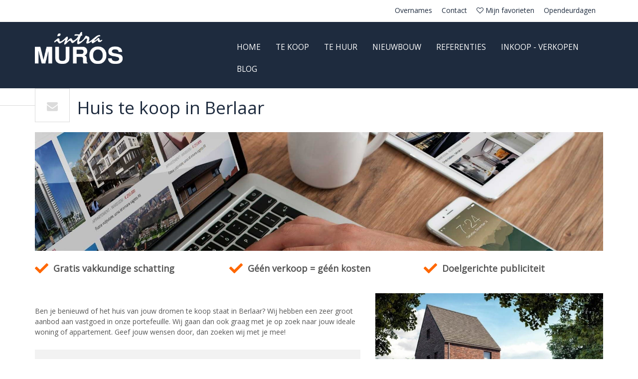

--- FILE ---
content_type: text/html; charset=utf-8
request_url: https://www.muros.be/nl/Huis-te-koop-in-Berlaar/
body_size: 7862
content:

<!DOCTYPE html>
<html lang="nl">
<head>
    <meta charset="utf-8">
    <meta http-equiv="X-UA-Compatible" content="IE=edge">
    <meta name="viewport" content="width=device-width, initial-scale=1">
    <!-- The above 3 meta tags *must* come first in the head; any other head content must come *after* these tags -->
        <title>Huis te koop Berlaar | Muros.be</title>
        <meta name="description" content="Ontdek of jouw ideale huis te koop staat in het prachtige Berlaar. Met ons ruime aanbod heb je genoeg keuze! Bel ons voor het maken van een afspraak.">
        <meta name="keywords" content="">
    <meta name="revisit-after" content="1 day">
    <!-- favicons -- http://www.favicon-generator.org/ -->

    <link rel="apple-touch-icon" sizes="57x57" href="/favicon/muros.be/apple-icon-57x57.png">
    <link rel="apple-touch-icon" sizes="60x60" href="/favicon/muros.be/apple-icon-60x60.png">
    <link rel="apple-touch-icon" sizes="72x72" href="/favicon/muros.be/apple-icon-72x72.png">
    <link rel="apple-touch-icon" sizes="76x76" href="/favicon/muros.be/apple-icon-76x76.png">
    <link rel="apple-touch-icon" sizes="114x114" href="/favicon/muros.be/apple-icon-114x114.png">
    <link rel="apple-touch-icon" sizes="120x120" href="/favicon/muros.be/apple-icon-120x120.png">
    <link rel="apple-touch-icon" sizes="144x144" href="/favicon/muros.be/apple-icon-144x144.png">
    <link rel="apple-touch-icon" sizes="152x152" href="/favicon/muros.be/apple-icon-152x152.png">
    <link rel="apple-touch-icon" sizes="180x180" href="/favicon/muros.be/apple-icon-180x180.png">
    <link rel="icon" type="image/png" sizes="192x192" href="/favicon/muros.be/android-icon-192x192.png">
    <link rel="icon" type="image/png" sizes="32x32" href="/favicon/muros.be/favicon-32x32.png">
    <link rel="icon" type="image/png" sizes="96x96" href="/favicon/muros.be/favicon-96x96.png">
    <link rel="icon" type="image/png" sizes="16x16" href="/favicon/muros.be/favicon-16x16.png">
    <link rel="manifest" href="/favicon/muros.be/manifest.json">
    <meta name="msapplication-TileColor" content="#ffffff">
    <meta name="msapplication-TileImage" content="/favicon/muros.be/ms-icon-144x144.png">
    <meta name="theme-color" content="#ffffff" />
    <!-- CSS -->
    <link href="https://fonts.googleapis.com/css?family=Open+Sans" rel="stylesheet" type="text/css">
    <link href="https://fonts.googleapis.com/css?family=Bree+Serif" rel="stylesheet">
    
    <link rel="stylesheet" type="text/css" href="/css/dist/Template5.min.css?v=2711202574537">
    <link rel="stylesheet" type="text/css" href="/css/cssKlant/muros.be.css">
    
        <!-- cookie consent -->
        <script type="text/javascript">
            var urlPrivacy = "/nl/privacybeleid/";
            var urlTerms = "/nl/cookiebeleid/";
        </script>
        <script src="https://assets.max-immo.be/gdpr-compliance/gdpr.js?cb=711202574537"></script>
        <script src="/scripts/gdpr/CookieConsent.min.js"></script>
        <script type="text/javascript">
              function init() {
                  window.gdpr.onConsent().then(() => {
                      getScript("https://www.googletagmanager.com/gtag/js?id=UA-110796983-1", () => {
                      // Just an extra check that library google_tag_manager is loaded/not blocked
                      if (typeof window.google_tag_manager !== "undefined") {
                          // Add your tracking code here.
                          window.dataLayer = window.dataLayer || [];
                          function gtag() { dataLayer.push(arguments); }
                          gtag('js', new Date());

                          gtag('config', 'UA-110796983-1');
                      } else {
                          console.error("google_tag_manager not loaded or blocker");
                      }
                  });

createScript("!function(f,b,e,v,n,t,s){if(f.fbq)return;n=f.fbq=function(){n.callMethod? n.callMethod.apply(n,arguments):n.queue.push(arguments)};if(!f._fbq)f._fbq=n; n.push=n;n.loaded=!0;n.version='2.0';n.queue=[];t=b.createElement(e);t.async=!0; t.src=v;s=b.getElementsByTagName(e)[0];s.parentNode.insertBefore(t,s)}(window, document,'script','https://connect.facebook.net/en_US/fbevents.js'); fbq('init', '473454876729090'); fbq('track', 'PageView');");

createNoScript("<img height='1' width='1' style='display:none;' src='https://www.facebook.com/tr?id=473454876729090&ev=PageView&noscript=1'/>");

createScript("(function(w,d,s,l,i){w[l]=w[l]||[];w[l].push({'gtm.start': new Date().getTime(),event:'gtm.js'});var f=d.getElementsByTagName(s)[0], j=d.createElement(s),dl=l!='dataLayer'?'&l='+l:'';j.async=true;j.src= 'https://www.googletagmanager.com/gtm.js?id='+i+dl;f.parentNode.insertBefore(j,f); })(window,document,'script','dataLayer','GTM-NH58J8Z');");

getScript("https://static.trustlocal.be/widget/widget.js");

createNoScript("<iframe src='https://www.googletagmanager.com/ns.html?id=GTM-NH58J8Z' height='0' width='0' style='display:none;visibility:hidden'></iframe>");;
                  });
              }
              waitForGlobal("gdpr", "onConsent", init());
        </script>
</head>
  <body class="huistekoopinberlaar tekstpage  Yes">
    <div class="wrapper stretched">
        <header class="page-row">

<!-- Secundary nav -->
<div class="secnavbar hiddenPrint">
    <div class="container">
        <div class="row hidden-xs hidden-sm">
            <div class="col-xs-12">
                <div class="secnav">
                                                <a href="/nl/overnames/" class="" title="Overnames">Overnames</a>
                            <a href="/nl/contact/" class="" title="Contact">Contact</a>
                            <a href="/nl/mijn-favorieten/" class="" title="Mijn favorieten"><i class='fa fa-heart-o'></i> Mijn favorieten</a>
                            <a href="/nl/opendeurdagen/" class="" title="Opendeurdagen">Opendeurdagen</a>
                                                        </div>
            </div>
        </div>
    </div>
</div>
<div class="headnavbar">
    <div class="container">
        <!-- mobile nav / main nav -->
        <div class="row">
            <!-- mobile/main nav -->
            <div class="col-xs-8 col-md-4">

                <a href="/"><img src="/media/1419/logo_site.png" alt="" class="img-responsive logo" /></a>
            </div>
            <div class="col-xs-4 visible-xs visible-sm hiddenPrint"><button id="btn_pull"><i class="fa fa-bars"></i></button></div>
            <div class="col-xs-12 col-md-8 hiddenPrint" id="slidenav">
                <!-- all navigation -->
                <div id="MainNavigation">
                        <a href="/nl/" class="" title="NL">Home</a>
                                                <a href="/nl/te-koop/" class="" title="Te koop">Te koop</a>
                            <a href="/nl/te-huur/" class="" title="Te huur">Te huur</a>
                            <a href="/nl/nieuwbouw/" class="" title="Nieuwbouw">Nieuwbouw</a>
                            <a href="/nl/referenties/" class="" title="Referenties">Referenties</a>
                            <a href="/nl/inkoop-verkopen/" class="" title="Inkoop - Verkopen">Inkoop - Verkopen</a>
                            <a href="/nl/blog/" class="" title="Blog">Blog</a>
                </div>
                <div id="NavMobileAppendix" class="visible-xs visible-sm">
                                                <a href="/nl/overnames/" class="" title="Overnames">Overnames</a>
                            <a href="/nl/contact/" class="" title="Contact">Contact</a>
                            <a href="/nl/mijn-favorieten/" class="" title="Mijn favorieten"><i class='fa fa-heart-o'></i> Mijn favorieten</a>
                            <a href="/nl/opendeurdagen/" class="" title="Opendeurdagen">Opendeurdagen</a>
                                        <div class="langchoice">
                    </div>
                </div>
            </div>
        </div>
    </div>
</div>

        </header>
        <div class="page-row page-row-expanded">
        
<div class="container">
	<div class="row">
        <div class="col-xs-12 hdr">
            <span class="rento-mark lline"><i class="fa fa-envelope" aria-hidden="true"></i></span>
            <h1>Huis te koop in Berlaar</h1>
        </div>
    </div>
</div>

    <div class="umb-grid">
                <div class="grid-section">
    <div >
        <div class='container'>
        <div class="row clearfix">
            <div class="col-md-12 column">
                <div >
                            
    
    <img src="/media/4666/macbook.jpg" alt="">


                </div>
            </div>        </div>
        </div>
    </div>
    <div >
        <div class='container'>
        <div class="row clearfix">
            <div class="col-md-4 column">
                <div >
                            
    
<div style="display: flex; align-items: center; margin-bottom: 15px;"><img id="__mcenew" src="/media/4667/check-solid.png" alt="" height="20px" rel="13313" data-id="13313" /><span style="font-size: 18px; font-weight: bold; margin-left: 10px;">Gratis vakkundige schatting</span></div>


                </div>
            </div>            <div class="col-md-4 column">
                <div >
                            
    
<div style="display: flex; align-items: center; margin-bottom: 15px;"><img id="__mcenew" src="/media/4667/check-solid.png" alt="" height="20px" rel="13313" data-id="13313" /><span style="font-size: 18px; font-weight: bold; margin-left: 10px;">Géén verkoop = géén kosten</span></div>


                </div>
            </div>            <div class="col-md-4 column">
                <div >
                            
    
<div style="display: flex; align-items: center; margin-bottom: 15px;"><img id="__mcenew" src="/media/4667/check-solid.png" alt="" height="20px" rel="13313" data-id="13313" /><span style="font-size: 18px; font-weight: bold; margin-left: 10px;">Doelgerichte publiciteit</span></div>


                </div>
            </div>        </div>
        </div>
    </div>
    <div >
        <div class='container'>
        <div class="row clearfix">
            <div class="col-md-7 column">
                <div >
                            
    
<p>Ben je benieuwd of het huis van jouw dromen te koop staat in Berlaar? Wij hebben een zeer groot aanbod aan vastgoed in onze portefeuille. Wij gaan dan ook graag met je op zoek naar jouw ideale woning of appartement. Geef jouw wensen door, dan zoeken wij met je mee!</p>


                            
    
<div style="background-color: #f2f2f2; padding: 1px 20px 25px 20px; margin-bottom: 30px;">
<h3>Bekijk ons aanbod huizen</h3>
<p>Heeft u interesse in een huis in Berlaar? Bekijk ons volledige aanbod of neem contact met ons op.</p>
<a href="https://www.muros.be/nl/te-koop/#Type=3" class="btn">Bekijk alle huizen</a></div>


                </div>
            </div>            <div class="col-md-5 column">
                <div >
                            
    
    <img src="/media/4668/3525000452000002368.jpg" alt="">


                </div>
            </div>        </div>
        </div>
    </div>
    <div class="kmi kmiImg" style="background-image:url(/media/4666/macbook.jpg);">
        <div class='container'>
        <div class="row clearfix">
            <div class="col-md-12 column">
                <div >
                            
    
<div class="page-row page-row-expanded">
<div class="container" style="margin-bottom: 0;">
<div class="row">
<div class="col-xs-12">
<div class="kmiBox">
<h2>VASTGOED EXPERT INTRA MUROS STAAT U BIJ IN UW ZOEKTOCHT<br />NAAR HET IDEALE EIGENDOM</h2>
<h3>Meld ons je zoekwensen en wij zoeken met je mee</h3>
<a href="https://www.muros.be/nl/uzoekt/" class="btn">Registreer nu mijn zoekwensen</a></div>
</div>
</div>
</div>
</div>


                </div>
            </div>        </div>
        </div>
    </div>
    <div >
        <div class='container'>
        <div class="row clearfix">
            <div class="col-md-6 column">
                <div >
                            
    
<h2>Ontdek of jouw ideale huis te koop staat in Berlaar</h2>
<p>Bij Intra Muros zetten wij <a href="https://www.muros.be/nl/immo-met-advies-te-berlaar/">onze expertise</a> graag in om jou aan een nieuwe woning te helpen. Wij hebben inmiddels ruim 25 jaar ervaring in de vastgoedsector en bieden je daarom hulp op verschillende vlakken. Wij helpen niet alleen wanneer je op zoek bent naar een huis dat <a href="https://www.muros.be/nl/te-koop/">te koop</a> staat in Berlaar, maar ook bij de verkoop en <a href="https://www.muros.be/nl/te-huur/">verhuur</a> van huizen, <a href="https://www.muros.be/nl/open-bebouwing-te-koop-in-berlaar-en-omgeving/">open bebouwingen</a>, villa's, <a href="https://www.muros.be/nl/appartement-te-koop-in-nijlen/">appartementen</a> en bouwgronden. Kortom, wij zijn van alle markten thuis!</p>


                </div>
            </div>            <div class="col-md-6 column">
                <div >
                            
    
<h3>Maak vrijblijvend een afspraak met ons</h3>
<p>Ben je op zoek naar een huis dat te koop staat in Berlaar? Als vastgoedexperts staan we je graag bij in deze zoektocht. Wij kijken ook graag met je mee in de regio’s Lier, Koningshooikt, Kessel, Bevel, Nijlen, Duffel en bijvoorbeeld <a href="https://www.muros.be/nl/woning-kopen-heist-op-den-berg/">Heist-op-den-Berg</a>. Wil je graag meer informatie over onze dienstverlening of maak je graag vrijblijvend een afspraak met ons? Stuur dan een e-mail naar <a href="/cdn-cgi/l/email-protection#b5dcdbd3daf5d8c0c7dac69bd7d0"><span class="__cf_email__" data-cfemail="7f161119103f120a0d100c511d1a">[email&#160;protected]</span></a> of neem telefonisch contact met ons op via <a href="tel:0032497572005">0497-572005</a>.</p>


                </div>
            </div>        </div>
        </div>
    </div>
                </div>
    </div>




        </div>
        <footer class="page-row hiddenPrint">
            <!-- links sociale media -->
 <span class="titleFollowus">Volg ons ook op</span>            <div id="ftr_sm">
 <a href="https://www.facebook.com/intramurosimmo" target="_blank"><i class="fa fa-facebook"></i></a>                                                                                                                             </div>
            <div class="footerbg">
                <div class="container">
                    <div class="row">
                       <!-- toon alle kantoren die in umbraco zitten -->

                            <div class="col-xs-12 col-sm-6 col-md-3 office">
                                    <img src="/media/6238/intramuros16_300.png?anchor=center&amp;mode=crop&amp;width=262&amp;height=130&amp;rnd=133167964960000000" class="img-responsive" />
                                <h3>Kantoor Berlaar</h3>
<p><i class="fa fa-map-marker"></i><span>Liersesteenweg 34<br />2590 Berlaar</span></p>                                <p>
                                                                            <i class="fa fa-mobile"></i> 
                                        <a rel="no-follow" href="tel:0497/57.20.05" 
                                           title="KLIK OM TE BELLEN - enkel beschikbaar mobiel"
                                           class="noLink">0497/57.20.05</a><br />                                                                    </p>
                                <p>
                                        <i class="fa fa-envelope"></i> <a href="/cdn-cgi/l/email-protection#8de4e3ebe2cde0f8ffe2fea3efe8" rel="nofollow"><span class="__cf_email__" data-cfemail="b1d8dfd7def1dcc4c3dec29fd3d4">[email&#160;protected]</span></a><br />                                    <i class="fa fa-tag"></i> BE0471.773.059                                </p>
                            </div>
                        <!-- afhankelijk van aantal vul footer aan met: kolom biv info EN 'over ons' (helft footer OF 1/4, indien ingevuld) -->
                           <div class="col-xs-12 col-sm-6 "><h3>Vastgoedkantoor INTRA MUROS BV</h3>
<p>heeft reeds <u>meer dan 30 jaar ervaring</u> in de vastgoedsector: de verkoop / verhuur / schattingen van huizen, villa's, appartementen en bouwgronden.</p>
<p>Gaandeweg is het kantoor uitgegroeid tot een vaste waarde en dit mede dankzij onze ervaring, gedrevenheid en alomgekende reputatie en service.</p>
<p>Alsook onze "lage drempel" wordt zeer gewaardeerd bij kandidaat kopers en huurders die zich niet opgedrongen voelen en zich steeds vrijblijvend kunnen informeren.</p>
<h4>OPENINGSUREN:</h4>
<p>Op afspraak op het nr <a href="tel:+32497572005">0497/57.20.05</a></p></div>
                        <!-- indien footer vol zonder biv-info: plaats BIV-info over volledige breedte onder kolommen -->   
                          <div class="col-xs-12 col-sm-6 col-md-3">
                             <h3>Erkend makelaar</h3>
                             <p>Intra Muros is Erkend vastgoedmakelaar - bemiddelaar in België<br />
BIV nr. 200.487 - Frieda Keller.
<br />Controle instantie: BIV - Beroepsinstituut van Vastgoedmakelaars - Luxemburgstraat 16B te 1000 Brussel
<br />Onderworpen aan de deontologische code BIV - <a href="https://www.biv.be/vastgoedmakelaar-biv/deontologie-van-de-vastgoedmakelaar" target="_blank">KB van 27 september 2006</a>          
<br />Borgstellingsovereenkomst vastgoedmakelaars: nr: 730.390.160
<br />Bestuurder: Frieda Keller</p>
                          </div>
                    </div>
                    <div class="row">
                        <div class="col-xs-12">
                            <br/>
                            <small>
                            &copy; 2025 - 
                            <a href="//zabun.be" target="_blank">Zabun</a> - 
                            <a href="/nl/privacybeleid/">privacybeleid</a> - 
                            <a href="/nl/cookiebeleid/">cookiebeleid</a>
                            </small>
                        </div>
                    </div>
                </div>
            </div>
        </footer>
    </div>  

      <iframe id="fitabis" name="fitabis" style="display:none; width:1px; height:1px;"></iframe>
      <!-- thanksmessage contactforms -->
      <!-- thanksmessage contactform seasonsrentals -->
      <!-- Modal favorieten -->
      <div class="modal fade modal-container" id="loginmodal" tabindex="-1" role="dialog" aria-labelledby="myModalLabel" aria-hidden="true">
    <div class="modal-dialog">
    <div class="modal-content">
        <div class="modal-header">
        	<button type="button" class="close" data-dismiss="modal" aria-label="Close"><span aria-hidden="true">&times;</span></button>
        	<h2>Mijn favorieten</h2>
        </div>
        <div class="modal-body">
            <div class="copy">
                <div id="login" class="form">
                    <div class="row">
                        <div class="col-xs-12">
                            <h3>Inloggen</h3>
                            <div class="form-group" id="loginEmail">
                                <input type="text" placeholder="E-mail" class="form-control input-lg" />
                                <small><em>Met je e-mailadres kan je op elke computer opnieuw inloggen op onze website en zo je favorieten opnieuw opvragen</em></small>
                            </div>
                        </div>
                    </div>
                    <div class="row">
                        <div class="col-xs-12">
                            <div class="form-check">
                                <input type="checkbox" id="checkOptIn" class="checkOptInjs"/>
                                <label class="form-check-label" for="exampleCheck1">Ik ga akkoord met de <a href="/nl/privacybeleid/">privacyvoorwaarden</a></label>
                            </div>
                            <input type="button" class="btn input-lg" id="btnFavLogin" value="Inloggen" disabled/>
                        </div>
                    </div>
                </div>
                <div id="register" style="display: none;"  class="form">
                    <div class="row">
                        <div class="col-md-12">
                            <h3>Registreer</h3>
                        </div>
                    </div>
                    <div class="row">
                        <div class="col-md-6">
                            <div class="form-group" id="r_firstname">
                                <input type="text" placeholder="Voornaam" class="form-control input-lg" />
                            </div>
                        </div>
                        <div class="col-md-6">
                            <div class="form-group" id="r_lastname">
                                <input type="text" placeholder="Naam" class="form-control input-lg" />
                            </div>
                        </div>
                    </div>
                    <div class="row">
                        <div class="col-md-6">
                            <div class="form-group has-success" id="r_email">
                                <input type="text" placeholder="E-mail" class="form-control success input-lg" />
                            </div>
                        </div>
                        <div class="col-md-6">
                            <div class="form-group" id="r_phone">
                                <input type="text" placeholder="Telefoon" class="form-control input-lg" />
                            </div>
                        </div>
                    </div>
                    <div class="row">
                        <div class="col-xs-12">
                            <div class="form-check">
                                <input type="checkbox" id="checkOptInR" class="checkOptInjs" /> 
                            <label class="form-check-label" for="exampleCheck1">Ik ga akkoord met de <a href="/nl/privacybeleid/">privacyvoorwaarden</a></label>
                        </div>
                            <input type="button" id="btnFavRegister" class="btn input-lg" value="Registreer" disabled/>
                        </div>
                    </div>
                </div>
		    </div>
        </div>
        <div class="cf footer modal-footer">
        	<button type="button" class="btn btn-default btnSluiten" data-dismiss="modal">Sluiten</button>
        </div>
    </div><!-- /.modal-content -->
    <div class="overlay"></div>
    </div><!-- /.modal-dialog -->
</div><!-- /.modal -->
      
      
      <!-- remarketing-tag -->
      <script data-cfasync="false" src="/cdn-cgi/scripts/5c5dd728/cloudflare-static/email-decode.min.js"></script><script>
		/* <![CDATA[ */
		
		/* ]]> */
      </script>
      
      <!-- jQuery (necessary for Bootstrap's JavaScript plugins) -->
      <script src="https://ajax.googleapis.com/ajax/libs/jquery/1.12.4/jquery.min.js"></script>
      <script type="text/javascript" src="https://maps.googleapis.com/maps/api/js?key="></script>
          <script src='https://www.google.com/recaptcha/api.js'></script>
          <script type="text/javascript">var checkCaptcha = true;</script>
      <!-- own scripts -->
      <script src="/modules/zoekmodule/Scripts/4all_search.js?v=2"></script>
      <!-- zoekmodule -->
      <script type="text/javascript">
          var showFitabisSuggestion = '21';
          var mediatoken = 'KNHLRWEJFHDWFMVLFDWRKBXHEXPRKLZCLLVJAJSAXECYXWUNHF';
          var companyID = '452';
          var fitabisServer = "https://fitabis.4al.be";
          var lang = 'NL';
          var htmlTemplateProperty_1 = '&lt;div class=&quot;col-xs-12&quot;&gt;    &lt;div class=&quot;PropertySpotlightGridItem GridItem_1 trans_{{Property_Transaction}}&quot;&gt;        &lt;div class=&quot;row&quot;&gt;            &lt;!-- afbeelding en labels --&gt;            &lt;div class=&quot;col-xs-12 col-sm-7 col-md-8&quot;&gt;                &lt;div class=&quot;imgclip&quot;&gt;                    &lt;a class=&quot;hypSpotlight&quot; href=&quot;{{Property_URL_adj}}&quot;&gt;                        &lt;img src=&quot;/fortissimmo/{{currentHost}}/images/{{Image_URL}}&quot;                              alt=&quot;{{Property_SEO}}&quot; class=&quot;img-responsive&quot; height=&quot;520&quot; width=&quot;750&quot; /&gt;                        &lt;!-- label --&gt;                        {{{PropertyLabel}}}                        &lt;!-- epc waalse panden --&gt;                                                &lt;div class=&quot;overlay&quot;&gt;&lt;span class=&quot;btn&quot;&gt;{{btnMoreInfo}}&lt;/span&gt;&lt;/div&gt;                    &lt;/a&gt;                    {{{btnFavo}}}                &lt;/div&gt;            &lt;/div&gt;            &lt;!-- Info --&gt;            &lt;div class=&quot;col-xs-12 col-sm-5 col-md-4&quot;&gt;                &lt;div class=&quot;colorBar&quot;&gt;                    &lt;i class=&quot;fa fa-map-marker&quot;&gt;&lt;/i&gt;                    {{Property_City_Value}}{{Property_address}}                &lt;/div&gt;                &lt;div class=&quot;info&quot;&gt;                    &lt;h3&gt;&lt;a class=&quot;hypSpotlight&quot; href=&quot;{{Property_URL_adj}}&quot;&gt;{{PropertyTypeTitle}}&lt;/a&gt;&lt;/h3&gt;                    &lt;p&gt;{{PropertyTitle}}&lt;/p&gt;                    &lt;span class=&quot;SpotlightPrice&quot;&gt;{{{priceFrom}}}&lt;/span&gt;                &lt;/div&gt;                &lt;div class=&quot;shortinfo&quot;&gt;                    {{{PropertyShortinfo}}}                &lt;/div&gt;            &lt;/div&gt;        &lt;/div&gt;    &lt;/div&gt;&lt;/div&gt;';
          var htmlTemplateProperty_2 = '&lt;div class=&quot;col-xs-12 col-sm-6&quot;&gt;    &lt;div class=&quot;PropertySpotlightGridItem GridItem_2 trans_{{Property_Transaction}}&quot;&gt;        &lt;div class=&quot;imgclip&quot;&gt;            &lt;a class=&quot;hypSpotlight&quot; href=&quot;{{Property_URL_adj}}&quot;&gt;                &lt;img src=&quot;/fortissimmo/{{currentHost}}/images/{{Image_URL}}&quot; alt=&quot;{{Property_SEO}}&quot; class=&quot;img-responsive&quot; height=&quot;306&quot; width=&quot;555&quot; /&gt;                {{{PropertyLabel}}}                &lt;div class=&quot;overlay&quot;&gt;&lt;span class=&quot;btn&quot;&gt;{{btnMoreInfo}}&lt;/span&gt;&lt;/div&gt;            &lt;/a&gt;            {{{btnFavo}}}        &lt;/div&gt;        &lt;div class=&quot;colorBar&quot;&gt;            &lt;i class=&quot;fa fa-map-marker&quot;&gt;&lt;/i&gt;            {{PropertyLocation}}            &lt;span class=&quot;SpotlightPrice&quot;&gt;{{{priceFrom}}}&lt;/span&gt;        &lt;/div&gt;        &lt;div class=&quot;info&quot;&gt;            &lt;h3&gt;&lt;a class=&quot;hypSpotlight&quot; href=&quot;{{Property_URL_adj}}&quot;&gt;{{PropertyTypeTitle}}&lt;/a&gt;&lt;/h3&gt;            &lt;p&gt;{{PropertyTitle}}&lt;/p&gt;        &lt;/div&gt;        &lt;div class=&quot;shortinfo&quot;&gt;            {{{PropertyShortinfo}}}        &lt;/div&gt;      &lt;/div&gt;&lt;/div&gt;';
          var htmlTemplateProperty_3 = '&lt;div class=&quot;col-xs-12 col-sm-6 col-md-4&quot;&gt;    &lt;div class=&quot;PropertySpotlightGridItem GridItem_3 trans_{{Property_Transaction}}&quot;&gt;        &lt;div class=&quot;imgclip&quot;&gt;            &lt;a class=&quot;hypSpotlight&quot; href=&quot;{{Property_URL_adj}}&quot;&gt;                &lt;img src=&quot;/fortissimmo/{{currentHost}}/images/{{Image_URL_tn}}&quot; alt=&quot;{{Property_SEO}}&quot; class=&quot;img-responsive&quot; height=&quot;245&quot; width=&quot;360&quot; /&gt;                {{{PropertyLabel}}}                &lt;div class=&quot;overlay&quot;&gt;&lt;span class=&quot;btn&quot;&gt;{{btnMoreInfo}}&lt;/span&gt;&lt;/div&gt;            &lt;/a&gt;            {{{btnFavo}}}        &lt;/div&gt;        &lt;div class=&quot;colorBar&quot;&gt;            &lt;i class=&quot;fa fa-map-marker&quot;&gt;&lt;/i&gt;            {{PropertyLocation}}            &lt;span class=&quot;SpotlightPrice&quot;&gt;{{{priceFrom}}}&lt;/span&gt;        &lt;/div&gt;        &lt;div class=&quot;info&quot;&gt;            &lt;h3&gt;&lt;a class=&quot;hypSpotlight&quot; href=&quot;{{Property_URL_adj}}&quot;&gt;{{PropertyTypeTitle}}&lt;/a&gt;&lt;/h3&gt;            &lt;p&gt;{{PropertyTitle}}&lt;/p&gt;        &lt;/div&gt;        &lt;div class=&quot;shortinfo&quot;&gt;            {{{PropertyShortinfo}}}        &lt;/div&gt;      &lt;/div&gt;&lt;/div&gt;';
          var htmlTemplateProperty_4 = '&lt;div class=&quot;col-xs-12 col-sm-6 col-md-4 col-lg-3&quot;&gt;    &lt;div class=&quot;PropertySpotlightGridItem GridItem_4 trans_{{Property_Transaction}}&quot;&gt;        &lt;div class=&quot;imgclip&quot;&gt;            &lt;a class=&quot;hypSpotlight&quot; href=&quot;{{Property_URL_adj}}&quot;&gt;                &lt;img src=&quot;/fortissimmo/{{currentHost}}/images/{{Image_URL_tn}}&quot;                     alt=&quot;{{Property_SEO}}&quot; class=&quot;img-responsive&quot; height=&quot;147&quot; width=&quot;263&quot; /&gt;                {{{PropertyLabel}}}                &lt;div class=&quot;overlay&quot;&gt;&lt;span class=&quot;btn&quot;&gt;{{btnMoreInfo}}&lt;/span&gt;&lt;/div&gt;            &lt;/a&gt;            {{{btnFavo}}}        &lt;/div&gt;        &lt;div class=&quot;colorBar&quot;&gt;            &lt;i class=&quot;fa fa-map-marker&quot;&gt;&lt;/i&gt; {{Property_City_Value}}        &lt;/div&gt;        &lt;div class=&quot;info&quot;&gt;            &lt;h3&gt;&lt;a class=&quot;hypSpotlight&quot; href=&quot;{{Property_URL_adj}}&quot;&gt;{{PropertyTypeTitle}}&lt;/a&gt;&lt;/h3&gt;            &lt;span&gt;{{Property_address}}&lt;/span&gt;            &lt;p&gt;{{{PropertyShortinfo}}}&lt;/p&gt;        &lt;/div&gt;        &lt;div class=&quot;shortinfo&quot;&gt;            {{{priceFrom}}}{{{PropertyReference}}}        &lt;/div&gt;     &lt;/div&gt;&lt;/div&gt;';
          var repository = $.FortissimmoRepository(mediatoken, { Transaction: "0" });
          var service = $.FortissimmoService(repository);
          var ui = $.FortissimmoUI(service);
          var favo_ui = $.FortissimmoFavoritesUI(service);
          var addFavourit = 'Voeg toe aan favorieten';
          var delFavourit = 'Verwijder als favoriet';
          var addedFavourit = 'Toegevoegd als favoriet';
          var facebookAppId = '614077805342809';
          var lblSuggestion_fitabis = 'Suggestie';
          var title_pdSuggestion_fitabis = 'Ook interessant';
          var supercookie_lblNew = 'Nieuw';
          var supercookie_lblNewPrice = 'Nieuwe prijs';
          var supercookie_box = 'Bus';
          var supercookie_btnMoreInfo = "Klik voor meer info";
		  var imagePath = 'muros.be';
          var useOwnReference = "False";
          var title_from = "Vanaf";
      </script>
      
      <script src="/scripts/dist/Template5.min.js?v=202207131" charset="utf-8"></script>
  <script defer src="https://static.cloudflareinsights.com/beacon.min.js/vcd15cbe7772f49c399c6a5babf22c1241717689176015" integrity="sha512-ZpsOmlRQV6y907TI0dKBHq9Md29nnaEIPlkf84rnaERnq6zvWvPUqr2ft8M1aS28oN72PdrCzSjY4U6VaAw1EQ==" data-cf-beacon='{"version":"2024.11.0","token":"7521f799be2f45bd81b9de17f853d7ba","r":1,"server_timing":{"name":{"cfCacheStatus":true,"cfEdge":true,"cfExtPri":true,"cfL4":true,"cfOrigin":true,"cfSpeedBrain":true},"location_startswith":null}}' crossorigin="anonymous"></script>
</body>
</html>

--- FILE ---
content_type: text/css
request_url: https://www.muros.be/css/cssKlant/muros.be.css
body_size: 1364
content:
body { /*font-family: 'Ranga', cursive;*/ color: #555555; }
/* color blauw #1e2b3e - lichtblauw #3e577b - oranje #ff6600  */
/* hoofdnavigatie */
header { background:#1e2b3e; }
#MainNavigation a { color: #fff; background:#1e2b3e; }
#MainNavigation a:hover {color: #ff6600;}
#MainNavigation a.active, .GridItem_4 .SpotlightPrice, .box span { color: #ff6600; }
/* secnavigatie */
.secnavbar { background: #fff; border-bottom: 0px solid #eee; }
.secnav a {color: #1e2b3e;}
.secnav a:hover {color: #ff6600;}
.secnav a.active {color: #ff6600;}
h1{color:#1e2b3e;}
h2{color:#ff6600;}
/*link kleur hover algemeen site*/
a:hover{color:#ff6600;}
/*kleur link*/
.lnkbtn, a {color: #ff6600;}
.lnkbtn, a:hover {color: #1e2b3e;}
/*bovenste banner home--------------------------*/
/*tekst kleur in bovenste banner op home*/
.introContent h1{color:#000;}
.home .subtitle{color: #000;}
.home .subtitle a{color:#000;}
.home .subtitle h3 {color:#000;}
.home .subtitle h3 a:hover{color:#ff6600;}
/*achtergrond tekstblok meer transparant maken*/
section.homeSlogan.txtBG .introContent {background: rgba(255,255,255,.3); padding: 6px;}
/*uw favorieten-------------------------------*/
/* achtergrondkleur heb je al favorieten geregistreerd*/
.bg-info{background-color:#ececec;}
/* achtergrondkleur start meteen */
.bg-success {background-color: #ececec;}
/*achtergrondkleur knop te koop - te huur - ...*/
.bg-success a {background: #ff6600;}
.bg-success a:hover {background: #1e2b3e;color:#fff;}
/*tekst p ik zoek een eigendom*/
.col-xs-12 .bg-success p {color:#1e2b3e;}
/*--------------------------------------------*/
body.referenties.offer .zoekmodule{display:none;}
/* pand overzicht---------------------------------------------------------------*/
/*achtergrondkleur hartje pand overzicht*/
.fo-favo-active, button#hypFavo:hover{background: rgba(255,102,0,.5)!important;}
/*footer-----------------*/
.footerbg{background:#3e577b;}
/*button - zonder schaduw of border*/
.btn {background: #ff6600;box-shadow: none;color: #fff;}
.btn:hover {background: #3e577b;color: #fff;border:none;}
.btn, button {border: none;}
/*kleur band pand overzicht---------------*/
.colorBar {background: #3e577b;color: #fff;}
/*kleur pagenumber active*/
#paging .active a{background: #1e2b3e;}
/*pand detail------------------------------------------------------------------*/
/*kleur titel pand detail*/
.shortinfo h4{color:#3e577b;}
/*kleur naam vertegenwoordiger*/
.infoSales .info span{color:#3e577b;}
.infoSales .info i {color: #ff6600;}
/*kleur knop voor bestanden*/
.bestanden:hover{background:#ff6600;}
/*kleur Prijs infokadertje rechts onder*/
.priceTrigger {color: #3e577b;}
/*kleur link voeg toe aan favorieten*/
.fo-favo-btn {color:#ff6600;}
/*u zoekt*/
/*u zoekt kleur knop gekozen gemeenten*/
.tag {background:#333;}
/*deleteknopke op deze knop*/
i.deleteCity { background: #ff0000;}
/*kleur voorgestelde lijst gekozen gemeenten na typen van enkele letters*/
.suggest-wrapper li a:hover {background-color: silver;color: #fff;}
/*knop volgende*/
.btnNext{color:#ff6600;}
.btnNext:hover{color:#3e577b;}
/*icoontjes volgende volgende ...*/
.shortbar.active, .shortbar.active i {border-color: #ff6600; color: #ff6600;}
/*check nieuwbouw*/
input:checked+.slider {background-color: #ff6600;}
/*kleur logo sociale media*/
#ftr_sm a {background:#ff6600;color:#fff;}
#ftr_sm a:hover { background: #3e577b; }
.titleFollowus {color: #3e577b;}*/
/*telefoon*/
@media (max-width: 400px) {
	/*tekstblok bovenste banner home verbergen*/
section.homeSlogan.txtBG .container {display:none;}
}
/*gsm*/
/*hoogte onderste fotobanner*/
@media (min-width: 500px) {
	.kmi {min-height:200px;}
}
/*ipad en groter*/
@media (min-width: 768px) {
}
/*kleine desktop en groter*/
@media (min-width: 992px) {   
    /*hoogte van 1 lijn pand overzicht bepalen bij open plekken*/
	.offer .PropertySpotlightGridItem{min-height:466px;}
}
/*groot scherm en groter*/
@media (min-width: 1200px) {
}

--- FILE ---
content_type: application/javascript
request_url: https://www.muros.be/scripts/gdpr/CookieConsent.min.js
body_size: 5
content:
function waitForGlobal({key:n,sub:t},i){window[n]?t?window[n][t]?i():setTimeout(function(){waitForGlobal({key:n,sub:t},i)},100):i():setTimeout(function(){waitForGlobal({key:n,sub:t},i)},100)}function getScript(n,t){const i=document.createElement("script");i.src=n;i.onload=t;document.head.appendChild(i)}function createScript(n){const t=document.createElement("script");t.innerHTML=n;document.head.appendChild(t)}function createNoScript(n){const t=document.createElement("noscript");t.innerHTML=n;document.body.appendChild(t)}gdpr.loadForUmbraco("nl").then(function(){gdpr.initialize({urls:{privacy:urlPrivacy,terms:urlTerms}})});